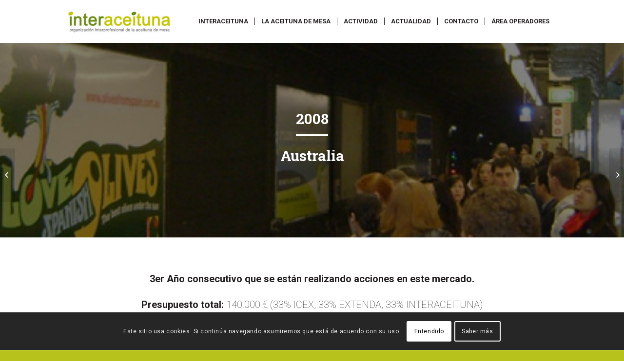

--- FILE ---
content_type: text/html; charset=UTF-8
request_url: https://interaceituna.com/promocion/australia-2008/
body_size: 13334
content:
<!DOCTYPE html>
<html lang="es" class="html_stretched responsive av-preloader-disabled av-default-lightbox  html_header_top html_logo_left html_main_nav_header html_menu_right html_slim html_header_sticky_disabled html_header_shrinking_disabled html_mobile_menu_tablet html_header_searchicon_disabled html_content_align_center html_header_unstick_top_disabled html_header_stretch_disabled html_av-submenu-hidden html_av-submenu-display-click html_av-overlay-full html_av-submenu-noclone html_entry_id_1138 av-no-preview html_text_menu_active ">
<head>
<meta charset="UTF-8" />


<!-- mobile setting -->
<meta name="viewport" content="width=device-width, initial-scale=1, maximum-scale=1">

<!-- Scripts/CSS and wp_head hook -->
<meta name='robots' content='index, follow, max-image-preview:large, max-snippet:-1, max-video-preview:-1' />
	<style>img:is([sizes="auto" i], [sizes^="auto," i]) { contain-intrinsic-size: 3000px 1500px }</style>
	
	<!-- This site is optimized with the Yoast SEO plugin v26.8 - https://yoast.com/product/yoast-seo-wordpress/ -->
	<title>Australia - Interaceituna</title>
	<link rel="canonical" href="https://interaceituna.com/promocion/australia-2008/" />
	<meta property="og:locale" content="es_ES" />
	<meta property="og:type" content="article" />
	<meta property="og:title" content="Australia - Interaceituna" />
	<meta property="og:url" content="https://interaceituna.com/promocion/australia-2008/" />
	<meta property="og:site_name" content="Interaceituna" />
	<meta property="article:modified_time" content="2020-07-06T12:31:06+00:00" />
	<meta name="twitter:card" content="summary_large_image" />
	<meta name="twitter:label1" content="Tiempo de lectura" />
	<meta name="twitter:data1" content="18 minutos" />
	<script type="application/ld+json" class="yoast-schema-graph">{"@context":"https://schema.org","@graph":[{"@type":"WebPage","@id":"https://interaceituna.com/promocion/australia-2008/","url":"https://interaceituna.com/promocion/australia-2008/","name":"Australia - Interaceituna","isPartOf":{"@id":"https://interaceituna.com/#website"},"datePublished":"2019-09-26T11:14:46+00:00","dateModified":"2020-07-06T12:31:06+00:00","breadcrumb":{"@id":"https://interaceituna.com/promocion/australia-2008/#breadcrumb"},"inLanguage":"es","potentialAction":[{"@type":"ReadAction","target":["https://interaceituna.com/promocion/australia-2008/"]}]},{"@type":"BreadcrumbList","@id":"https://interaceituna.com/promocion/australia-2008/#breadcrumb","itemListElement":[{"@type":"ListItem","position":1,"name":"Portada","item":"https://interaceituna.com/inicio/"},{"@type":"ListItem","position":2,"name":"Australia"}]},{"@type":"WebSite","@id":"https://interaceituna.com/#website","url":"https://interaceituna.com/","name":"Interaceituna","description":"-","potentialAction":[{"@type":"SearchAction","target":{"@type":"EntryPoint","urlTemplate":"https://interaceituna.com/?s={search_term_string}"},"query-input":{"@type":"PropertyValueSpecification","valueRequired":true,"valueName":"search_term_string"}}],"inLanguage":"es"}]}</script>
	<!-- / Yoast SEO plugin. -->


<link rel="alternate" type="application/rss+xml" title="Interaceituna &raquo; Feed" href="https://interaceituna.com/feed/" />
<link rel="alternate" type="application/rss+xml" title="Interaceituna &raquo; Feed de los comentarios" href="https://interaceituna.com/comments/feed/" />

<!-- google webfont font replacement -->

			<script type='text/javascript'>
			if(!document.cookie.match(/aviaPrivacyGoogleWebfontsDisabled/)){
				(function() {
					var f = document.createElement('link');
					
					f.type 	= 'text/css';
					f.rel 	= 'stylesheet';
					f.href 	= '//fonts.googleapis.com/css?family=Open+Sans:400,600%7CRoboto:100,400,700';
					f.id 	= 'avia-google-webfont';
					
					document.getElementsByTagName('head')[0].appendChild(f);
				})();
			}
			</script>
			<script type="text/javascript">
/* <![CDATA[ */
window._wpemojiSettings = {"baseUrl":"https:\/\/s.w.org\/images\/core\/emoji\/16.0.1\/72x72\/","ext":".png","svgUrl":"https:\/\/s.w.org\/images\/core\/emoji\/16.0.1\/svg\/","svgExt":".svg","source":{"concatemoji":"https:\/\/interaceituna.com\/wp-includes\/js\/wp-emoji-release.min.js?ver=6.8.3"}};
/*! This file is auto-generated */
!function(s,n){var o,i,e;function c(e){try{var t={supportTests:e,timestamp:(new Date).valueOf()};sessionStorage.setItem(o,JSON.stringify(t))}catch(e){}}function p(e,t,n){e.clearRect(0,0,e.canvas.width,e.canvas.height),e.fillText(t,0,0);var t=new Uint32Array(e.getImageData(0,0,e.canvas.width,e.canvas.height).data),a=(e.clearRect(0,0,e.canvas.width,e.canvas.height),e.fillText(n,0,0),new Uint32Array(e.getImageData(0,0,e.canvas.width,e.canvas.height).data));return t.every(function(e,t){return e===a[t]})}function u(e,t){e.clearRect(0,0,e.canvas.width,e.canvas.height),e.fillText(t,0,0);for(var n=e.getImageData(16,16,1,1),a=0;a<n.data.length;a++)if(0!==n.data[a])return!1;return!0}function f(e,t,n,a){switch(t){case"flag":return n(e,"\ud83c\udff3\ufe0f\u200d\u26a7\ufe0f","\ud83c\udff3\ufe0f\u200b\u26a7\ufe0f")?!1:!n(e,"\ud83c\udde8\ud83c\uddf6","\ud83c\udde8\u200b\ud83c\uddf6")&&!n(e,"\ud83c\udff4\udb40\udc67\udb40\udc62\udb40\udc65\udb40\udc6e\udb40\udc67\udb40\udc7f","\ud83c\udff4\u200b\udb40\udc67\u200b\udb40\udc62\u200b\udb40\udc65\u200b\udb40\udc6e\u200b\udb40\udc67\u200b\udb40\udc7f");case"emoji":return!a(e,"\ud83e\udedf")}return!1}function g(e,t,n,a){var r="undefined"!=typeof WorkerGlobalScope&&self instanceof WorkerGlobalScope?new OffscreenCanvas(300,150):s.createElement("canvas"),o=r.getContext("2d",{willReadFrequently:!0}),i=(o.textBaseline="top",o.font="600 32px Arial",{});return e.forEach(function(e){i[e]=t(o,e,n,a)}),i}function t(e){var t=s.createElement("script");t.src=e,t.defer=!0,s.head.appendChild(t)}"undefined"!=typeof Promise&&(o="wpEmojiSettingsSupports",i=["flag","emoji"],n.supports={everything:!0,everythingExceptFlag:!0},e=new Promise(function(e){s.addEventListener("DOMContentLoaded",e,{once:!0})}),new Promise(function(t){var n=function(){try{var e=JSON.parse(sessionStorage.getItem(o));if("object"==typeof e&&"number"==typeof e.timestamp&&(new Date).valueOf()<e.timestamp+604800&&"object"==typeof e.supportTests)return e.supportTests}catch(e){}return null}();if(!n){if("undefined"!=typeof Worker&&"undefined"!=typeof OffscreenCanvas&&"undefined"!=typeof URL&&URL.createObjectURL&&"undefined"!=typeof Blob)try{var e="postMessage("+g.toString()+"("+[JSON.stringify(i),f.toString(),p.toString(),u.toString()].join(",")+"));",a=new Blob([e],{type:"text/javascript"}),r=new Worker(URL.createObjectURL(a),{name:"wpTestEmojiSupports"});return void(r.onmessage=function(e){c(n=e.data),r.terminate(),t(n)})}catch(e){}c(n=g(i,f,p,u))}t(n)}).then(function(e){for(var t in e)n.supports[t]=e[t],n.supports.everything=n.supports.everything&&n.supports[t],"flag"!==t&&(n.supports.everythingExceptFlag=n.supports.everythingExceptFlag&&n.supports[t]);n.supports.everythingExceptFlag=n.supports.everythingExceptFlag&&!n.supports.flag,n.DOMReady=!1,n.readyCallback=function(){n.DOMReady=!0}}).then(function(){return e}).then(function(){var e;n.supports.everything||(n.readyCallback(),(e=n.source||{}).concatemoji?t(e.concatemoji):e.wpemoji&&e.twemoji&&(t(e.twemoji),t(e.wpemoji)))}))}((window,document),window._wpemojiSettings);
/* ]]> */
</script>
<link rel='stylesheet' id='avia-grid-css' href='https://interaceituna.com/wp-content/themes/enfold/css/grid.css?ver=4.5.7' type='text/css' media='all' />
<link rel='stylesheet' id='avia-base-css' href='https://interaceituna.com/wp-content/themes/enfold/css/base.css?ver=4.5.7' type='text/css' media='all' />
<link rel='stylesheet' id='avia-layout-css' href='https://interaceituna.com/wp-content/themes/enfold/css/layout.css?ver=4.5.7' type='text/css' media='all' />
<link rel='stylesheet' id='avia-module-audioplayer-css' href='https://interaceituna.com/wp-content/themes/enfold/config-templatebuilder/avia-shortcodes/audio-player/audio-player.css?ver=6.8.3' type='text/css' media='all' />
<link rel='stylesheet' id='avia-module-blog-css' href='https://interaceituna.com/wp-content/themes/enfold/config-templatebuilder/avia-shortcodes/blog/blog.css?ver=6.8.3' type='text/css' media='all' />
<link rel='stylesheet' id='avia-module-postslider-css' href='https://interaceituna.com/wp-content/themes/enfold/config-templatebuilder/avia-shortcodes/postslider/postslider.css?ver=6.8.3' type='text/css' media='all' />
<link rel='stylesheet' id='avia-module-button-css' href='https://interaceituna.com/wp-content/themes/enfold/config-templatebuilder/avia-shortcodes/buttons/buttons.css?ver=6.8.3' type='text/css' media='all' />
<link rel='stylesheet' id='avia-module-buttonrow-css' href='https://interaceituna.com/wp-content/themes/enfold/config-templatebuilder/avia-shortcodes/buttonrow/buttonrow.css?ver=6.8.3' type='text/css' media='all' />
<link rel='stylesheet' id='avia-module-button-fullwidth-css' href='https://interaceituna.com/wp-content/themes/enfold/config-templatebuilder/avia-shortcodes/buttons_fullwidth/buttons_fullwidth.css?ver=6.8.3' type='text/css' media='all' />
<link rel='stylesheet' id='avia-module-catalogue-css' href='https://interaceituna.com/wp-content/themes/enfold/config-templatebuilder/avia-shortcodes/catalogue/catalogue.css?ver=6.8.3' type='text/css' media='all' />
<link rel='stylesheet' id='avia-module-comments-css' href='https://interaceituna.com/wp-content/themes/enfold/config-templatebuilder/avia-shortcodes/comments/comments.css?ver=6.8.3' type='text/css' media='all' />
<link rel='stylesheet' id='avia-module-contact-css' href='https://interaceituna.com/wp-content/themes/enfold/config-templatebuilder/avia-shortcodes/contact/contact.css?ver=6.8.3' type='text/css' media='all' />
<link rel='stylesheet' id='avia-module-slideshow-css' href='https://interaceituna.com/wp-content/themes/enfold/config-templatebuilder/avia-shortcodes/slideshow/slideshow.css?ver=6.8.3' type='text/css' media='all' />
<link rel='stylesheet' id='avia-module-slideshow-contentpartner-css' href='https://interaceituna.com/wp-content/themes/enfold/config-templatebuilder/avia-shortcodes/contentslider/contentslider.css?ver=6.8.3' type='text/css' media='all' />
<link rel='stylesheet' id='avia-module-countdown-css' href='https://interaceituna.com/wp-content/themes/enfold/config-templatebuilder/avia-shortcodes/countdown/countdown.css?ver=6.8.3' type='text/css' media='all' />
<link rel='stylesheet' id='avia-module-gallery-css' href='https://interaceituna.com/wp-content/themes/enfold/config-templatebuilder/avia-shortcodes/gallery/gallery.css?ver=6.8.3' type='text/css' media='all' />
<link rel='stylesheet' id='avia-module-gallery-hor-css' href='https://interaceituna.com/wp-content/themes/enfold/config-templatebuilder/avia-shortcodes/gallery_horizontal/gallery_horizontal.css?ver=6.8.3' type='text/css' media='all' />
<link rel='stylesheet' id='avia-module-maps-css' href='https://interaceituna.com/wp-content/themes/enfold/config-templatebuilder/avia-shortcodes/google_maps/google_maps.css?ver=6.8.3' type='text/css' media='all' />
<link rel='stylesheet' id='avia-module-gridrow-css' href='https://interaceituna.com/wp-content/themes/enfold/config-templatebuilder/avia-shortcodes/grid_row/grid_row.css?ver=6.8.3' type='text/css' media='all' />
<link rel='stylesheet' id='avia-module-heading-css' href='https://interaceituna.com/wp-content/themes/enfold/config-templatebuilder/avia-shortcodes/heading/heading.css?ver=6.8.3' type='text/css' media='all' />
<link rel='stylesheet' id='avia-module-rotator-css' href='https://interaceituna.com/wp-content/themes/enfold/config-templatebuilder/avia-shortcodes/headline_rotator/headline_rotator.css?ver=6.8.3' type='text/css' media='all' />
<link rel='stylesheet' id='avia-module-hr-css' href='https://interaceituna.com/wp-content/themes/enfold/config-templatebuilder/avia-shortcodes/hr/hr.css?ver=6.8.3' type='text/css' media='all' />
<link rel='stylesheet' id='avia-module-icon-css' href='https://interaceituna.com/wp-content/themes/enfold/config-templatebuilder/avia-shortcodes/icon/icon.css?ver=6.8.3' type='text/css' media='all' />
<link rel='stylesheet' id='avia-module-iconbox-css' href='https://interaceituna.com/wp-content/themes/enfold/config-templatebuilder/avia-shortcodes/iconbox/iconbox.css?ver=6.8.3' type='text/css' media='all' />
<link rel='stylesheet' id='avia-module-icongrid-css' href='https://interaceituna.com/wp-content/themes/enfold/config-templatebuilder/avia-shortcodes/icongrid/icongrid.css?ver=6.8.3' type='text/css' media='all' />
<link rel='stylesheet' id='avia-module-iconlist-css' href='https://interaceituna.com/wp-content/themes/enfold/config-templatebuilder/avia-shortcodes/iconlist/iconlist.css?ver=6.8.3' type='text/css' media='all' />
<link rel='stylesheet' id='avia-module-image-css' href='https://interaceituna.com/wp-content/themes/enfold/config-templatebuilder/avia-shortcodes/image/image.css?ver=6.8.3' type='text/css' media='all' />
<link rel='stylesheet' id='avia-module-hotspot-css' href='https://interaceituna.com/wp-content/themes/enfold/config-templatebuilder/avia-shortcodes/image_hotspots/image_hotspots.css?ver=6.8.3' type='text/css' media='all' />
<link rel='stylesheet' id='avia-module-magazine-css' href='https://interaceituna.com/wp-content/themes/enfold/config-templatebuilder/avia-shortcodes/magazine/magazine.css?ver=6.8.3' type='text/css' media='all' />
<link rel='stylesheet' id='avia-module-masonry-css' href='https://interaceituna.com/wp-content/themes/enfold/config-templatebuilder/avia-shortcodes/masonry_entries/masonry_entries.css?ver=6.8.3' type='text/css' media='all' />
<link rel='stylesheet' id='avia-siteloader-css' href='https://interaceituna.com/wp-content/themes/enfold/css/avia-snippet-site-preloader.css?ver=6.8.3' type='text/css' media='all' />
<link rel='stylesheet' id='avia-module-menu-css' href='https://interaceituna.com/wp-content/themes/enfold/config-templatebuilder/avia-shortcodes/menu/menu.css?ver=6.8.3' type='text/css' media='all' />
<link rel='stylesheet' id='avia-modfule-notification-css' href='https://interaceituna.com/wp-content/themes/enfold/config-templatebuilder/avia-shortcodes/notification/notification.css?ver=6.8.3' type='text/css' media='all' />
<link rel='stylesheet' id='avia-module-numbers-css' href='https://interaceituna.com/wp-content/themes/enfold/config-templatebuilder/avia-shortcodes/numbers/numbers.css?ver=6.8.3' type='text/css' media='all' />
<link rel='stylesheet' id='avia-module-portfolio-css' href='https://interaceituna.com/wp-content/themes/enfold/config-templatebuilder/avia-shortcodes/portfolio/portfolio.css?ver=6.8.3' type='text/css' media='all' />
<link rel='stylesheet' id='avia-module-progress-bar-css' href='https://interaceituna.com/wp-content/themes/enfold/config-templatebuilder/avia-shortcodes/progressbar/progressbar.css?ver=6.8.3' type='text/css' media='all' />
<link rel='stylesheet' id='avia-module-promobox-css' href='https://interaceituna.com/wp-content/themes/enfold/config-templatebuilder/avia-shortcodes/promobox/promobox.css?ver=6.8.3' type='text/css' media='all' />
<link rel='stylesheet' id='avia-sc-search-css' href='https://interaceituna.com/wp-content/themes/enfold/config-templatebuilder/avia-shortcodes/search/search.css?ver=6.8.3' type='text/css' media='all' />
<link rel='stylesheet' id='avia-module-slideshow-accordion-css' href='https://interaceituna.com/wp-content/themes/enfold/config-templatebuilder/avia-shortcodes/slideshow_accordion/slideshow_accordion.css?ver=6.8.3' type='text/css' media='all' />
<link rel='stylesheet' id='avia-module-slideshow-feature-image-css' href='https://interaceituna.com/wp-content/themes/enfold/config-templatebuilder/avia-shortcodes/slideshow_feature_image/slideshow_feature_image.css?ver=6.8.3' type='text/css' media='all' />
<link rel='stylesheet' id='avia-module-slideshow-fullsize-css' href='https://interaceituna.com/wp-content/themes/enfold/config-templatebuilder/avia-shortcodes/slideshow_fullsize/slideshow_fullsize.css?ver=6.8.3' type='text/css' media='all' />
<link rel='stylesheet' id='avia-module-slideshow-fullscreen-css' href='https://interaceituna.com/wp-content/themes/enfold/config-templatebuilder/avia-shortcodes/slideshow_fullscreen/slideshow_fullscreen.css?ver=6.8.3' type='text/css' media='all' />
<link rel='stylesheet' id='avia-module-slideshow-ls-css' href='https://interaceituna.com/wp-content/themes/enfold/config-templatebuilder/avia-shortcodes/slideshow_layerslider/slideshow_layerslider.css?ver=6.8.3' type='text/css' media='all' />
<link rel='stylesheet' id='avia-module-social-css' href='https://interaceituna.com/wp-content/themes/enfold/config-templatebuilder/avia-shortcodes/social_share/social_share.css?ver=6.8.3' type='text/css' media='all' />
<link rel='stylesheet' id='avia-module-tabsection-css' href='https://interaceituna.com/wp-content/themes/enfold/config-templatebuilder/avia-shortcodes/tab_section/tab_section.css?ver=6.8.3' type='text/css' media='all' />
<link rel='stylesheet' id='avia-module-table-css' href='https://interaceituna.com/wp-content/themes/enfold/config-templatebuilder/avia-shortcodes/table/table.css?ver=6.8.3' type='text/css' media='all' />
<link rel='stylesheet' id='avia-module-tabs-css' href='https://interaceituna.com/wp-content/themes/enfold/config-templatebuilder/avia-shortcodes/tabs/tabs.css?ver=6.8.3' type='text/css' media='all' />
<link rel='stylesheet' id='avia-module-team-css' href='https://interaceituna.com/wp-content/themes/enfold/config-templatebuilder/avia-shortcodes/team/team.css?ver=6.8.3' type='text/css' media='all' />
<link rel='stylesheet' id='avia-module-testimonials-css' href='https://interaceituna.com/wp-content/themes/enfold/config-templatebuilder/avia-shortcodes/testimonials/testimonials.css?ver=6.8.3' type='text/css' media='all' />
<link rel='stylesheet' id='avia-module-timeline-css' href='https://interaceituna.com/wp-content/themes/enfold/config-templatebuilder/avia-shortcodes/timeline/timeline.css?ver=6.8.3' type='text/css' media='all' />
<link rel='stylesheet' id='avia-module-toggles-css' href='https://interaceituna.com/wp-content/themes/enfold/config-templatebuilder/avia-shortcodes/toggles/toggles.css?ver=6.8.3' type='text/css' media='all' />
<link rel='stylesheet' id='avia-module-video-css' href='https://interaceituna.com/wp-content/themes/enfold/config-templatebuilder/avia-shortcodes/video/video.css?ver=6.8.3' type='text/css' media='all' />
<style id='wp-emoji-styles-inline-css' type='text/css'>

	img.wp-smiley, img.emoji {
		display: inline !important;
		border: none !important;
		box-shadow: none !important;
		height: 1em !important;
		width: 1em !important;
		margin: 0 0.07em !important;
		vertical-align: -0.1em !important;
		background: none !important;
		padding: 0 !important;
	}
</style>
<link rel='stylesheet' id='avia-scs-css' href='https://interaceituna.com/wp-content/themes/enfold/css/shortcodes.css?ver=4.5.7' type='text/css' media='all' />
<link rel='stylesheet' id='avia-popup-css-css' href='https://interaceituna.com/wp-content/themes/enfold/js/aviapopup/magnific-popup.css?ver=4.5.7' type='text/css' media='screen' />
<link rel='stylesheet' id='avia-lightbox-css' href='https://interaceituna.com/wp-content/themes/enfold/css/avia-snippet-lightbox.css?ver=4.5.7' type='text/css' media='screen' />
<link rel='stylesheet' id='avia-cookie-css-css' href='https://interaceituna.com/wp-content/themes/enfold/css/avia-snippet-cookieconsent.css?ver=4.5.7' type='text/css' media='screen' />
<link rel='stylesheet' id='avia-widget-css-css' href='https://interaceituna.com/wp-content/themes/enfold/css/avia-snippet-widget.css?ver=4.5.7' type='text/css' media='screen' />
<link rel='stylesheet' id='mediaelement-css' href='https://interaceituna.com/wp-includes/js/mediaelement/mediaelementplayer-legacy.min.css?ver=4.2.17' type='text/css' media='all' />
<link rel='stylesheet' id='wp-mediaelement-css' href='https://interaceituna.com/wp-includes/js/mediaelement/wp-mediaelement.min.css?ver=6.8.3' type='text/css' media='all' />
<link rel='stylesheet' id='avia-dynamic-css' href='https://interaceituna.com/wp-content/uploads/dynamic_avia/enfold_child.css?ver=5f22fd1998822' type='text/css' media='all' />
<link rel='stylesheet' id='avia-custom-css' href='https://interaceituna.com/wp-content/themes/enfold/css/custom.css?ver=4.5.7' type='text/css' media='all' />
<link rel='stylesheet' id='avia-style-css' href='https://interaceituna.com/wp-content/themes/enfold-child/style.css?ver=4.5.7' type='text/css' media='all' />
<link rel='stylesheet' id='avia-gravity-css' href='https://interaceituna.com/wp-content/themes/enfold/config-gravityforms/gravity-mod.css?ver=4.5.7' type='text/css' media='screen' />
<script type="text/javascript" src="https://interaceituna.com/wp-includes/js/jquery/jquery.min.js?ver=3.7.1" id="jquery-core-js"></script>
<script type="text/javascript" src="https://interaceituna.com/wp-includes/js/jquery/jquery-migrate.min.js?ver=3.4.1" id="jquery-migrate-js"></script>
<script type="text/javascript" src="https://interaceituna.com/wp-content/themes/enfold/js/avia-compat.js?ver=4.5.7" id="avia-compat-js"></script>
<link rel="https://api.w.org/" href="https://interaceituna.com/wp-json/" /><link rel="alternate" title="JSON" type="application/json" href="https://interaceituna.com/wp-json/wp/v2/portfolio/1138" /><link rel="EditURI" type="application/rsd+xml" title="RSD" href="https://interaceituna.com/xmlrpc.php?rsd" />
<meta name="generator" content="WordPress 6.8.3" />
<link rel='shortlink' href='https://interaceituna.com/?p=1138' />
<link rel="alternate" title="oEmbed (JSON)" type="application/json+oembed" href="https://interaceituna.com/wp-json/oembed/1.0/embed?url=https%3A%2F%2Finteraceituna.com%2Fpromocion%2Faustralia-2008%2F" />
<link rel="alternate" title="oEmbed (XML)" type="text/xml+oembed" href="https://interaceituna.com/wp-json/oembed/1.0/embed?url=https%3A%2F%2Finteraceituna.com%2Fpromocion%2Faustralia-2008%2F&#038;format=xml" />
<link rel="profile" href="http://gmpg.org/xfn/11" />
<link rel="alternate" type="application/rss+xml" title="Interaceituna RSS2 Feed" href="https://interaceituna.com/feed/" />
<link rel="pingback" href="https://interaceituna.com/xmlrpc.php" />
<!--[if lt IE 9]><script src="https://interaceituna.com/wp-content/themes/enfold/js/html5shiv.js"></script><![endif]-->
<link rel="icon" href="https://interaceituna.com/wp-content/uploads/2019/10/iconfinder_olive_104330-300x300.png" type="image/png">
<style type='text/css'>
@font-face {font-family: 'entypo-fontello'; font-weight: normal; font-style: normal; font-display: auto;
src: url('https://interaceituna.com/wp-content/themes/enfold/config-templatebuilder/avia-template-builder/assets/fonts/entypo-fontello.eot');
src: url('https://interaceituna.com/wp-content/themes/enfold/config-templatebuilder/avia-template-builder/assets/fonts/entypo-fontello.eot?#iefix') format('embedded-opentype'), 
url('https://interaceituna.com/wp-content/themes/enfold/config-templatebuilder/avia-template-builder/assets/fonts/entypo-fontello.woff') format('woff'), 
url('https://interaceituna.com/wp-content/themes/enfold/config-templatebuilder/avia-template-builder/assets/fonts/entypo-fontello.ttf') format('truetype'), 
url('https://interaceituna.com/wp-content/themes/enfold/config-templatebuilder/avia-template-builder/assets/fonts/entypo-fontello.svg#entypo-fontello') format('svg');
} #top .avia-font-entypo-fontello, body .avia-font-entypo-fontello, html body [data-av_iconfont='entypo-fontello']:before{ font-family: 'entypo-fontello'; }
</style>

<!--
Debugging Info for Theme support: 

Theme: Enfold
Version: 4.5.7
Installed: enfold
AviaFramework Version: 5.0
AviaBuilder Version: 0.9.5
aviaElementManager Version: 1.0.1
- - - - - - - - - - -
ChildTheme: Enfold Child
ChildTheme Version: 1.0
ChildTheme Installed: enfold

ML:180-PU:15-PLA:13
WP:6.8.3
Compress: CSS:disabled - JS:disabled
Updates: disabled
PLAu:11
-->
</head>




<body id="top" class="wp-singular portfolio-template-default single single-portfolio postid-1138 wp-theme-enfold wp-child-theme-enfold-child  rtl_columns stretched open_sans roboto" itemscope="itemscope" itemtype="https://schema.org/WebPage" >

	
	<div id='wrap_all'>

	
<header id='header' class='all_colors header_color light_bg_color  av_header_top av_logo_left av_main_nav_header av_menu_right av_slim av_header_sticky_disabled av_header_shrinking_disabled av_header_stretch_disabled av_mobile_menu_tablet av_header_searchicon_disabled av_header_unstick_top_disabled av_seperator_small_border av_bottom_nav_disabled '  role="banner" itemscope="itemscope" itemtype="https://schema.org/WPHeader" >

		<div  id='header_main' class='container_wrap container_wrap_logo'>
	
        <div class='container av-logo-container'><div class='inner-container'><span class='logo'><a href='https://interaceituna.com/'><img height='100' width='300' src='https://interaceituna.com/wp-content/uploads/2019/08/logo.jpg' alt='Interaceituna' /></a></span><nav class='main_menu' data-selectname='Selecciona una página'  role="navigation" itemscope="itemscope" itemtype="https://schema.org/SiteNavigationElement" ><div class="avia-menu av-main-nav-wrap"><ul id="avia-menu" class="menu av-main-nav"><li id="menu-item-171" class="menu-item menu-item-type-post_type menu-item-object-page menu-item-top-level menu-item-top-level-1"><a href="https://interaceituna.com/interaceituna/" itemprop="url"><span class="avia-bullet"></span><span class="avia-menu-text">Interaceituna</span><span class="avia-menu-fx"><span class="avia-arrow-wrap"><span class="avia-arrow"></span></span></span></a></li>
<li id="menu-item-478" class="menu-item menu-item-type-post_type menu-item-object-page menu-item-top-level menu-item-top-level-2"><a href="https://interaceituna.com/la-aceituna-de-mesa/" itemprop="url"><span class="avia-bullet"></span><span class="avia-menu-text">La aceituna de mesa</span><span class="avia-menu-fx"><span class="avia-arrow-wrap"><span class="avia-arrow"></span></span></span></a></li>
<li id="menu-item-324" class="menu-item menu-item-type-custom menu-item-object-custom menu-item-has-children menu-item-top-level menu-item-top-level-3"><a href="#" itemprop="url"><span class="avia-bullet"></span><span class="avia-menu-text"><span>NUESTRA</span> ACTIVIDAD</span><span class="avia-menu-fx"><span class="avia-arrow-wrap"><span class="avia-arrow"></span></span></span></a>


<ul class="sub-menu">
	<li id="menu-item-168" class="menu-item menu-item-type-post_type menu-item-object-page"><a href="https://interaceituna.com/promociones/" itemprop="url"><span class="avia-bullet"></span><span class="avia-menu-text">Promociones</span></a></li>
	<li id="menu-item-169" class="menu-item menu-item-type-post_type menu-item-object-page"><a href="https://interaceituna.com/i-d-i/" itemprop="url"><span class="avia-bullet"></span><span class="avia-menu-text">I + D + I</span></a></li>
	<li id="menu-item-477" class="menu-item menu-item-type-post_type menu-item-object-page"><a href="https://interaceituna.com/convocatorias/" itemprop="url"><span class="avia-bullet"></span><span class="avia-menu-text">Convocatorias</span></a></li>
</ul>
</li>
<li id="menu-item-167" class="menu-item menu-item-type-post_type menu-item-object-page menu-item-top-level menu-item-top-level-4"><a href="https://interaceituna.com/actualidad/" itemprop="url"><span class="avia-bullet"></span><span class="avia-menu-text">Actualidad</span><span class="avia-menu-fx"><span class="avia-arrow-wrap"><span class="avia-arrow"></span></span></span></a></li>
<li id="menu-item-166" class="menu-item menu-item-type-post_type menu-item-object-page menu-item-top-level menu-item-top-level-5"><a href="https://interaceituna.com/contacto/" itemprop="url"><span class="avia-bullet"></span><span class="avia-menu-text">Contacto</span><span class="avia-menu-fx"><span class="avia-arrow-wrap"><span class="avia-arrow"></span></span></span></a></li>
<li id="menu-item-2478" class="zonaprivada menu-item menu-item-type-custom menu-item-object-custom av-menu-button av-menu-button-colored menu-item-top-level menu-item-top-level-6"><a href="#" itemprop="url"><span class="avia-bullet"></span><span class="avia-menu-text">Zona Privada</span><span class="avia-menu-fx"><span class="avia-arrow-wrap"><span class="avia-arrow"></span></span></span></a></li>
<li id="menu-item-3879" class="botonasociadosx menu-item menu-item-type-custom menu-item-object-custom menu-item-top-level menu-item-top-level-7"><a href="http://cuotas.interaceituna.com/" itemprop="url"><span class="avia-bullet"></span><span class="avia-menu-text">ÁREA OPERADORES</span><span class="avia-menu-fx"><span class="avia-arrow-wrap"><span class="avia-arrow"></span></span></span></a></li>
<li class="av-burger-menu-main menu-item-avia-special ">
	        			<a href="#">
							<span class="av-hamburger av-hamburger--spin av-js-hamburger">
					        <span class="av-hamburger-box">
						          <span class="av-hamburger-inner"></span>
						          <strong>Menú</strong>
					        </span>
							</span>
						</a>
	        		   </li></ul></div></nav></div> </div> 
		<!-- end container_wrap-->
		</div>
		<div class='header_bg'></div>

<!-- end header -->
</header>
		
	<div id='main' class='all_colors' data-scroll-offset='0'>

	<div id='av_section_1' class='avia-section main_color avia-section-default avia-no-border-styling avia-full-stretch av-parallax-section av-section-color-overlay-active avia-bg-style-parallax  avia-builder-el-0  el_before_av_section  avia-builder-el-first    av-minimum-height av-minimum-height-custom  container_wrap fullsize' style=' '  data-section-bg-repeat='stretch'><div class='av-parallax' data-avia-parallax-ratio='0.3' ><div class='av-parallax-inner main_color  avia-full-stretch' style = 'background-repeat: no-repeat; background-image: url(https://interaceituna.com/wp-content/uploads/2019/09/australia-2008-9.jpg);background-attachment: scroll; background-position: center center; ' ></div></div><div class='av-section-color-overlay-wrap'><div class='av-section-color-overlay' style='opacity: 0.5; background-color: #000000; '></div><div class='container' style='height:400px'><main  role="main" itemprop="mainContentOfPage"  class='template-page content  av-content-full alpha units'><div class='post-entry post-entry-type-page post-entry-1138'><div class='entry-content-wrapper clearfix'>
<div style='padding-bottom:10px; color:#ffffff;font-size:30px;' class='av-special-heading av-special-heading-h1 custom-color-heading blockquote modern-quote modern-centered  avia-builder-el-1  avia-builder-el-no-sibling  encabezadofecha franjablanca av-inherit-size '><h1 class='av-special-heading-tag '  itemprop="headline"  >2008</h1><div class ='av-subheading av-subheading_below av_custom_color ' style='font-size:30px;'><p>Australia</p>
</div><div class='special-heading-border'><div class='special-heading-inner-border' style='border-color:#ffffff'></div></div></div>

</div></div></main><!-- close content main element --></div></div></div><div id='av_section_2' class='avia-section main_color avia-section-default avia-no-border-styling avia-bg-style-scroll  avia-builder-el-2  el_after_av_section  el_before_av_layout_row  entradilla  container_wrap fullsize' style=' '  ><div class='container' ><div class='template-page content  av-content-full alpha units'><div class='post-entry post-entry-type-page post-entry-1138'><div class='entry-content-wrapper clearfix'>
<section class="av_textblock_section "  itemscope="itemscope" itemtype="https://schema.org/CreativeWork" ><div class='avia_textblock delgado av_inherit_color '  style='font-size:18px; color:#231f20; '  itemprop="text" ><p style="text-align: center;"><b><span lang="ES">3er Año consecutivo que se están realizando acciones en este mercado.</span></b></p>
<p style="text-align: center;"><span lang="ES"><b>Presupuesto total: </b>140.000 € (33% ICEX, 33% EXTENDA, 33% INTERACEITUNA)</span></p>
</div></section>

</div></div></div><!-- close content main div --></div></div><div id='av-layout-grid-1' class='av-layout-grid-container entry-content-wrapper main_color av-flex-cells     avia-builder-el-4  el_after_av_section  el_before_av_layout_row  submenu-not-first container_wrap fullsize' style=' '  >
<div class="flex_cell no_margin av_one_half  avia-builder-el-5  el_before_av_cell_one_half  avia-builder-el-first    av-zero-padding " style='background: #f2f3f4; vertical-align:bottom; padding:0px; background-color:#f2f3f4; '><div class='flex_cell_inner' >
<div style='height:20px' class='hr hr-invisible   avia-builder-el-6  el_before_av_slideshow  avia-builder-el-first  '><span class='hr-inner ' ><span class='hr-inner-style'></span></span></div>
<div  data-size='no scaling'  data-lightbox_size='large'  data-animation='fade'  data-conditional_play=''  data-ids='1139'  data-video_counter='0'  data-autoplay='true'  data-bg_slider='false'  data-slide_height=''  data-handle='av_slideshow'  data-interval='4'  data-class=' avia-builder-el-7  el_after_av_hr  el_before_av_hr  multiplicar '  data-css_id=''  data-scroll_down=''  data-control_layout='av-control-minimal'  data-custom_markup=''  data-perma_caption=''  data-autoplay_stopper=''  data-image_attachment=''  data-min_height='0px'  class='avia-slideshow avia-slideshow-1  av-control-minimal av-default-height-applied avia-slideshow-no scaling av_slideshow  avia-builder-el-7  el_after_av_hr  el_before_av_hr  multiplicar  avia-fade-slider '  itemprop="image" itemscope="itemscope" itemtype="https://schema.org/ImageObject" ><ul class='avia-slideshow-inner ' style='padding-bottom: 172.41379310345%;' ><li  class=' av-single-slide slide-1 ' ><div data-rel='slideshow-1' class='avia-slide-wrap '   ><img src='https://interaceituna.com/wp-content/uploads/2019/09/australia-2008-1.jpg' width='696' height='1200' title='australia-2008-1' alt=''  itemprop="thumbnailUrl"   /></div></li></ul></div>
<div style='height:20px' class='hr hr-invisible   avia-builder-el-8  el_after_av_slideshow  avia-builder-el-last  '><span class='hr-inner ' ><span class='hr-inner-style'></span></span></div>
</div></div><div class="flex_cell no_margin av_one_half  avia-builder-el-9  el_after_av_cell_one_half  avia-builder-el-last    " style='background: #f2f3f4; vertical-align:middle; padding:50px; background-color:#f2f3f4; '><div class='flex_cell_inner' >
<div style='padding-bottom:10px; color:#231f20;font-size:30px;' class='av-special-heading av-special-heading-h2 custom-color-heading blockquote modern-quote  avia-builder-el-10  el_before_av_textblock  avia-builder-el-first  encabezadoeventos av-inherit-size '><h2 class='av-special-heading-tag '  itemprop="headline"  >FERIAS Y FESTIVALES GASTRONÓMICOS:</h2><div class='special-heading-border'><div class='special-heading-inner-border' style='border-color:#231f20'></div></div></div>
<section class="av_textblock_section "  itemscope="itemscope" itemtype="https://schema.org/CreativeWork" ><div class='avia_textblock  av_inherit_color '  style='font-size:14px; color:#231f20; '  itemprop="text" ><p><strong>«Good food &#038; Wine Show» Melbourne y Sydney</strong></p>
<p>Participación con stand “Olives from Spain” en la ferias “Good Food &#038; Wine Show” de Melbourne (30 Mayo- 1 Junio) y Sydney (20-22 Junio), ofreciendo una degustación a los visitantes.</p>
<ul>
<li>El tipo de aceitunas degustado fue manzanilla sin hueso, manzanilla y gordal rellena de pimiento y manzanilla rellena de atún y anchoa.</li>
<li>En el stand se dió información diversa de las aceitunas de España. Durante estas ferias, se mencionó a España como país líder de producción mundial de aceitunas de calidad y se incitó al consumidor australiano a adquirir aceitunas de procedencia española.</li>
</ul>
<p><strong>Los datos más importantes de la última edición:</strong></p>
<ul>
<li>Melbourne: 26.548 asistentes frente a los 27.189 que acudieron en 2007.<br />
Sydney: 51.508 en 2008, a diferencia de los 26.540 de 2007.</li>
</ul>
<p><strong>Aceitunas consumidas:</strong></p>
<ul>
<li>Melbourne: 150 Kg. en 2008, frente a los 110 Kg. consumidos en 2007.</li>
<li>Sydney: 285 Kg. en 2008, a diferencia de los 130 Kg. de 2007.</li>
</ul>
<p>Representa una oportunidad excepcional para dirigirnos a un público objetivo de 150/200 personas por día compuesto por particulares con especial interés en temas de alimentación y a la vez por profesionales de la restauración y periodistas.</p>
</div></section>
</div></div>
</div>
<div id='av-layout-grid-2' class='av-layout-grid-container entry-content-wrapper main_color av-flex-cells     avia-builder-el-12  el_after_av_layout_row  el_before_av_layout_row  submenu-not-first container_wrap fullsize' style=' '  >
<div class="flex_cell no_margin av_one_half  avia-builder-el-13  el_before_av_cell_one_half  avia-builder-el-first    " style='background: #f2f3f4; vertical-align:middle; padding:50px; background-color:#f2f3f4; '><div class='flex_cell_inner' >
<div style='padding-bottom:10px; color:#231f20;font-size:30px;' class='av-special-heading av-special-heading-h2 custom-color-heading blockquote modern-quote  avia-builder-el-14  el_before_av_textblock  avia-builder-el-first  encabezadoeventos av-inherit-size '><h2 class='av-special-heading-tag '  itemprop="headline"  >PUBLICIDAD</h2><div class='special-heading-border'><div class='special-heading-inner-border' style='border-color:#231f20'></div></div></div>
<section class="av_textblock_section "  itemscope="itemscope" itemtype="https://schema.org/CreativeWork" ><div class='avia_textblock  av_inherit_color '  style='font-size:14px; color:#231f20; '  itemprop="text" ><p>La publicidad se centrará en la publicación de anuncios en las más importantes e influyentes revistas agroalimentarias, <em>“Gourmet Traveller”</em> en el caso de Australia y <em>“Dish”</em> para Nueva Zelanda.</p>
<p>DISH</p>
<p>Actualmente Dish es considerada como una de las revistas más influyentes y de mayor tirada en Nueva Zelanda sobre productos agroalimentarios. Se edita cada dos meses con una tirada de 44.400 ejemplares, de los cuales 7.000 salen en Australia y 5.000 en el resto del mundo para aquellos con especial gusto en la gastronomía.</p>
<p>Las inserciones de Dish se harán en los siguientes números:</p>
<ul>
<li>Agosto- Septiembre</li>
<li>Octubre-Noviembre</li>
<li>Diciembre-Enero</li>
<li>En la portada de «GOURMET TRAVELLER» de octubre (especial España).</li>
</ul>
</div></section>
<div style='padding-bottom:10px; color:#231f20;font-size:30px;' class='av-special-heading av-special-heading-h2 custom-color-heading blockquote modern-quote  avia-builder-el-16  el_after_av_textblock  el_before_av_textblock  encabezadoeventos av-inherit-size '><h2 class='av-special-heading-tag '  itemprop="headline"  >Sean’s Kitchen </h2><div class='special-heading-border'><div class='special-heading-inner-border' style='border-color:#231f20'></div></div></div>
<section class="av_textblock_section "  itemscope="itemscope" itemtype="https://schema.org/CreativeWork" ><div class='avia_textblock  av_inherit_color '  style='font-size:14px; color:#231f20; '  itemprop="text" ><p>Además, dicha publicación estuvo arropada por un evento de presentación de la edición especial dedicada a España, que tuvo lugar el 13 de octubre en Sidney, a la cual asistieron alrededor de 300 invitados fundamentalmente de la prensa especializada y del sector. La fiesta tuvo lugar en el restaurante Sean&#8217;s Kitchen www.seanskitchen.com.au donde además de degustar aceitunas y otros productos españoles, fue muy visible la participación de las aceitunas españolas en artículos incluidos en la revista. Para ello, se seleccionaron las páginas con fotografías de aceitunas más relevantes y se ampliaron creando grandes posters que decoraron el restaurante.</p>
<p>En dicha presentación se permitió la exposición de los distintos productos españoles que se habían publicitado en el número especial de Gourmet Traveller, así como la entrega de una bolsa regalo a los asistentes con productos relacionados con la aceituna y productos donados por los importadores que publicaron en dicho número especial.</p>
<p>En estas bolsas se incluyeron:</p>
<ul>
<li>300 recetarios de aceitunas («Recipes with Spanish Olives»). Recetario de INTERACEITUNA</li>
<li>Tenedores de madera que promocionan la web australiana de Olives from Spain www.olivesfromspain.com.au</li>
</ul>
<p>Las 5 inserciones de Gourmet Traveller se repartirán de la siguiente manera:</p>
<ul>
<li>Septiembre</li>
<li>Octubre (doble página)</li>
<li>Noviembre</li>
<li>Diciembre</li>
</ul>
</div></section>
<div style='padding-bottom:10px; color:#231f20;font-size:30px;' class='av-special-heading av-special-heading-h2 custom-color-heading blockquote modern-quote  avia-builder-el-18  el_after_av_textblock  el_before_av_textblock  encabezadoeventos av-inherit-size '><h2 class='av-special-heading-tag '  itemprop="headline"  >ACCIONES DE OPORTUNIDAD</h2><div class='special-heading-border'><div class='special-heading-inner-border' style='border-color:#231f20'></div></div></div>
<section class="av_textblock_section "  itemscope="itemscope" itemtype="https://schema.org/CreativeWork" ><div class='avia_textblock  av_inherit_color '  style='font-size:14px; color:#231f20; '  itemprop="text" ><p>Patrocinio del festival de Cine Español que se celebra simultáneamente en 5 ciudades del país y que servirá para acercarnos a un público australiano con poder adquisitivo e intereses culturales en España.</p>
</div></section>
</div></div><div class="flex_cell no_margin av_one_half  avia-builder-el-20  el_after_av_cell_one_half  avia-builder-el-last    av-zero-padding " style='background: #f2f3f4; vertical-align:bottom; padding:0px; background-color:#f2f3f4; '><div class='flex_cell_inner' >
<div  data-size='no scaling'  data-lightbox_size='large'  data-animation='fade'  data-conditional_play=''  data-ids='1141'  data-video_counter='0'  data-autoplay='true'  data-bg_slider='false'  data-slide_height=''  data-handle='av_slideshow'  data-interval='4'  data-class=' avia-builder-el-21  el_before_av_slideshow  avia-builder-el-first  multiplicar '  data-css_id=''  data-scroll_down=''  data-control_layout='av-control-minimal'  data-custom_markup=''  data-perma_caption=''  data-autoplay_stopper=''  data-image_attachment=''  data-min_height='0px'  class='avia-slideshow avia-slideshow-2  av-control-minimal av-default-height-applied avia-slideshow-no scaling av_slideshow  avia-builder-el-21  el_before_av_slideshow  avia-builder-el-first  multiplicar  avia-fade-slider '  itemprop="image" itemscope="itemscope" itemtype="https://schema.org/ImageObject" ><ul class='avia-slideshow-inner ' style='padding-bottom: 97.792869269949%;' ><li  class=' av-single-slide slide-1 ' ><div data-rel='slideshow-2' class='avia-slide-wrap '   ><img src='https://interaceituna.com/wp-content/uploads/2019/09/australia-2008-3.png' width='589' height='576' title='australia-2008-3' alt=''  itemprop="thumbnailUrl"   /></div></li></ul></div>
<div  data-size='no scaling'  data-lightbox_size='large'  data-animation='fade'  data-conditional_play=''  data-ids='1145'  data-video_counter='0'  data-autoplay='true'  data-bg_slider='false'  data-slide_height=''  data-handle='av_slideshow'  data-interval='4'  data-class=' avia-builder-el-22  el_after_av_slideshow  el_before_av_slideshow  multiplicar '  data-css_id=''  data-scroll_down=''  data-control_layout='av-control-minimal'  data-custom_markup=''  data-perma_caption=''  data-autoplay_stopper=''  data-image_attachment=''  data-min_height='0px'  class='avia-slideshow avia-slideshow-3  av-control-minimal av-default-height-applied avia-slideshow-no scaling av_slideshow  avia-builder-el-22  el_after_av_slideshow  el_before_av_slideshow  multiplicar  avia-fade-slider '  itemprop="image" itemscope="itemscope" itemtype="https://schema.org/ImageObject" ><ul class='avia-slideshow-inner ' style='padding-bottom: 76.964047936085%;' ><li  class=' av-single-slide slide-1 ' ><div data-rel='slideshow-3' class='avia-slide-wrap '   ><img src='https://interaceituna.com/wp-content/uploads/2019/09/australia-2008-7.png' width='751' height='578' title='australia-2008-7' alt=''  itemprop="thumbnailUrl"   /></div></li></ul></div>
<div  data-size='no scaling'  data-lightbox_size='large'  data-animation='fade'  data-conditional_play=''  data-ids='1144,1143'  data-video_counter='0'  data-autoplay='true'  data-bg_slider='false'  data-slide_height=''  data-handle='av_slideshow'  data-interval='4'  data-class=' avia-builder-el-23  el_after_av_slideshow  avia-builder-el-last  multiplicar '  data-css_id=''  data-scroll_down=''  data-control_layout='av-control-minimal'  data-custom_markup=''  data-perma_caption=''  data-autoplay_stopper=''  data-image_attachment=''  data-min_height='0px'  class='avia-slideshow avia-slideshow-4  av-control-minimal av-default-height-applied avia-slideshow-no scaling av_slideshow  avia-builder-el-23  el_after_av_slideshow  avia-builder-el-last  multiplicar  avia-fade-slider '  itemprop="image" itemscope="itemscope" itemtype="https://schema.org/ImageObject" ><ul class='avia-slideshow-inner ' style='padding-bottom: 60.676532769556%;' ><li  class=' slide-1 ' ><div data-rel='slideshow-4' class='avia-slide-wrap '   ><img src='https://interaceituna.com/wp-content/uploads/2019/09/australia-2008-6.jpg' width='473' height='287' title='australia-2008-6' alt=''  itemprop="thumbnailUrl"   /></div></li><li  class=' slide-2 ' ><div data-rel='slideshow-4' class='avia-slide-wrap '   ><img src='https://interaceituna.com/wp-content/uploads/2019/09/australia-2008-5.jpg' width='473' height='287' title='australia-2008-5' alt=''  itemprop="thumbnailUrl"   /></div></li></ul><div class='avia-slideshow-arrows avia-slideshow-controls'><a href='#prev' class='prev-slide' aria-hidden='true' data-av_icon='' data-av_iconfont='entypo-fontello'>Anterior</a><a href='#next' class='next-slide' aria-hidden='true' data-av_icon='' data-av_iconfont='entypo-fontello'>Posterior</a></div><div class='avia-slideshow-dots avia-slideshow-controls'><a href='#1' class='goto-slide active' >1</a><a href='#2' class='goto-slide ' >2</a></div></div>
</div></div>
</div>
<div id='av-layout-grid-3' class='av-layout-grid-container entry-content-wrapper main_color av-flex-cells     avia-builder-el-24  el_after_av_layout_row  el_before_av_layout_row  submenu-not-first container_wrap fullsize' style=' '  >
<div class="flex_cell no_margin av_one_half  avia-builder-el-25  el_before_av_cell_one_half  avia-builder-el-first    av-zero-padding " style='background: #f2f3f4; vertical-align:bottom; padding:0px; background-color:#f2f3f4; '><div class='flex_cell_inner' >
<div  data-size='magazine'  data-lightbox_size='large'  data-animation='fade'  data-conditional_play=''  data-ids='1147,1168'  data-video_counter='0'  data-autoplay='true'  data-bg_slider='false'  data-slide_height=''  data-handle='av_slideshow'  data-interval='4'  data-class=' avia-builder-el-26  el_before_av_slideshow  avia-builder-el-first   '  data-css_id=''  data-scroll_down=''  data-control_layout='av-control-minimal'  data-custom_markup=''  data-perma_caption=''  data-autoplay_stopper=''  data-image_attachment=''  data-min_height='0px'  data-default-height='52.816901408451'  class='avia-slideshow avia-slideshow-5  av-control-minimal av-default-height-applied avia-slideshow-magazine av_slideshow  avia-builder-el-26  el_before_av_slideshow  avia-builder-el-first    avia-fade-slider '  itemprop="image" itemscope="itemscope" itemtype="https://schema.org/ImageObject" ><ul class='avia-slideshow-inner ' style='padding-bottom: 52.816901408451%;' ><li  class=' slide-1 ' ><div data-rel='slideshow-5' class='avia-slide-wrap '   ><img src='https://interaceituna.com/wp-content/uploads/2019/09/australia-2008-9-710x375.jpg' width='710' height='375' title='australia-2008-9' alt=''  itemprop="thumbnailUrl"   /></div></li><li  class=' slide-2 ' ><div data-rel='slideshow-5' class='avia-slide-wrap '   ><img src='https://interaceituna.com/wp-content/uploads/2019/09/australia-2008-10-710x375.jpg' width='710' height='375' title='australia-2008-10' alt=''  itemprop="thumbnailUrl"   /></div></li></ul><div class='avia-slideshow-arrows avia-slideshow-controls'><a href='#prev' class='prev-slide' aria-hidden='true' data-av_icon='' data-av_iconfont='entypo-fontello'>Anterior</a><a href='#next' class='next-slide' aria-hidden='true' data-av_icon='' data-av_iconfont='entypo-fontello'>Posterior</a></div><div class='avia-slideshow-dots avia-slideshow-controls'><a href='#1' class='goto-slide active' >1</a><a href='#2' class='goto-slide ' >2</a></div></div>
<div  data-size='no scaling'  data-lightbox_size='large'  data-animation='fade'  data-conditional_play=''  data-ids='1146'  data-video_counter='0'  data-autoplay='true'  data-bg_slider='false'  data-slide_height=''  data-handle='av_slideshow'  data-interval='4'  data-class=' avia-builder-el-27  el_after_av_slideshow  avia-builder-el-last  multiplicar '  data-css_id=''  data-scroll_down=''  data-control_layout='av-control-minimal'  data-custom_markup=''  data-perma_caption=''  data-autoplay_stopper=''  data-image_attachment=''  data-min_height='0px'  class='avia-slideshow avia-slideshow-6  av-control-minimal av-default-height-applied avia-slideshow-no scaling av_slideshow  avia-builder-el-27  el_after_av_slideshow  avia-builder-el-last  multiplicar  avia-fade-slider '  itemprop="image" itemscope="itemscope" itemtype="https://schema.org/ImageObject" ><ul class='avia-slideshow-inner ' style='padding-bottom: 55.917159763314%;' ><li  class=' av-single-slide slide-1 ' ><div data-rel='slideshow-6' class='avia-slide-wrap '   ><img src='https://interaceituna.com/wp-content/uploads/2019/09/australia-2008-8.png' width='338' height='189' title='australia-2008-8' alt=''  itemprop="thumbnailUrl"   /></div></li></ul></div>
</div></div><div class="flex_cell no_margin av_one_half  avia-builder-el-28  el_after_av_cell_one_half  avia-builder-el-last    " style='background: #f2f3f4; vertical-align:middle; padding:50px; background-color:#f2f3f4; '><div class='flex_cell_inner' >
<div style='padding-bottom:10px; color:#231f20;font-size:30px;' class='av-special-heading av-special-heading-h2 custom-color-heading blockquote modern-quote  avia-builder-el-29  el_before_av_textblock  avia-builder-el-first  encabezadoeventos av-inherit-size '><h2 class='av-special-heading-tag '  itemprop="headline"  >BILLBOARDS EN LAS ESTACIONES DE METRO (13 OCTUBRE- 13 NOVIEMBRE)</h2><div class='special-heading-border'><div class='special-heading-inner-border' style='border-color:#231f20'></div></div></div>
<section class="av_textblock_section "  itemscope="itemscope" itemtype="https://schema.org/CreativeWork" ><div class='avia_textblock  av_inherit_color '  style='font-size:14px; color:#231f20; '  itemprop="text" ><p>En Sydney, este medio de transporte es utilizado por miles de personas para sus desplazamientos cotidianos. Concretamente se calcula que durante un día laboral cualquiera, alrededor de un millón de personas se mueven por este medio.</p>
<p>La mayoría pasan una media de entre 3 y 10 minutos esperando el tren, y consecuentemente mirando los anuncios que tienen en frente. Estos anuncios, estarían vigentes del 13 de octubre al 13 de noviembre, fechas que coinciden con la primavera australiana y la incipiente llegada del verano el 1 de diciembre. Durante el verano, es la época en la que el consumidor australiano consume más aceitunas de mesa.</p>
<p><strong>Paradas de metro</strong> con los billboards de Aceitunas de España:</p>
<ul>
<li>Bondi Junction Station (corazón)</li>
<li>Central Station (árbol y corazón)</li>
<li>Town Hall (árbol y corazón)</li>
<li>Martin Place (corazón)</li>
<li>Wynyard Station (árbol y corazón)</li>
<li>North Sydney Station (árbol)</li>
<li>Chastwood Station (árbol)</li>
</ul>
</div></section>
</div></div>
</div>
<div id='av-layout-grid-4' class='av-layout-grid-container entry-content-wrapper main_color av-flex-cells     avia-builder-el-31  el_after_av_layout_row  el_before_av_section  submenu-not-first container_wrap fullsize' style=' '  >
<div class="flex_cell no_margin av_one_half  avia-builder-el-32  el_before_av_cell_one_half  avia-builder-el-first    " style='background: #f2f3f4; vertical-align:middle; padding:50px; background-color:#f2f3f4; '><div class='flex_cell_inner' >
<div style='padding-bottom:10px; color:#231f20;font-size:30px;' class='av-special-heading av-special-heading-h2 custom-color-heading blockquote modern-quote  avia-builder-el-33  el_before_av_textblock  avia-builder-el-first  encabezadoeventos av-inherit-size '><h2 class='av-special-heading-tag '  itemprop="headline"  >REPERCUSIÓN MEDIÁTICA</h2><div class='special-heading-border'><div class='special-heading-inner-border' style='border-color:#231f20'></div></div></div>
<section class="av_textblock_section "  itemscope="itemscope" itemtype="https://schema.org/CreativeWork" ><div class='avia_textblock  av_inherit_color '  style='font-size:14px; color:#231f20; '  itemprop="text" ><p>Tras el viaje que se realizó a destino, con el estudio y la observación “in situ” se promovió y difundió el trabajo de la INTERPROFESIONAL a los diferentes medios.</p>
<ul>
<li><strong>Nota de Prensa Original</strong></li>
<li><span lang="ES"><b>Publicaciones</b></span></li>
<li><strong>Entrevista en Radio</strong></li>
</ul>
</div></section>
</div></div><div class="flex_cell no_margin av_one_half  avia-builder-el-35  el_after_av_cell_one_half  avia-builder-el-last    av-zero-padding " style='background: #f2f3f4; vertical-align:middle; padding:0px; background-color:#f2f3f4; '><div class='flex_cell_inner' >
<div  data-size='magazine'  data-lightbox_size='large'  data-animation='fade'  data-conditional_play=''  data-ids='3802,3803'  data-video_counter='0'  data-autoplay='true'  data-bg_slider='false'  data-slide_height=''  data-handle='av_slideshow'  data-interval='4'  data-class=' avia-builder-el-36  avia-builder-el-no-sibling   '  data-css_id=''  data-scroll_down=''  data-control_layout='av-control-minimal'  data-custom_markup=''  data-perma_caption=''  data-autoplay_stopper=''  data-image_attachment=''  data-min_height='0px'  data-default-height='52.816901408451'  class='avia-slideshow avia-slideshow-7  av-control-minimal av-default-height-applied avia-slideshow-magazine av_slideshow  avia-builder-el-36  avia-builder-el-no-sibling    avia-fade-slider '  itemprop="image" itemscope="itemscope" itemtype="https://schema.org/ImageObject" ><ul class='avia-slideshow-inner ' style='padding-bottom: 52.816901408451%;' ><li  class=' slide-1 ' ><div data-rel='slideshow-7' class='avia-slide-wrap '   ><img src='https://interaceituna.com/wp-content/uploads/2019/09/2008-australia_slider-03_01.jpg' width='710' height='375' title='2008-australia_slider-03_01' alt=''  itemprop="thumbnailUrl"   /></div></li><li  class=' slide-2 ' ><div data-rel='slideshow-7' class='avia-slide-wrap '   ><img src='https://interaceituna.com/wp-content/uploads/2019/09/2008-australia_slider-03_02.jpg' width='710' height='375' title='2008-australia_slider-03_02' alt=''  itemprop="thumbnailUrl"   /></div></li></ul><div class='avia-slideshow-arrows avia-slideshow-controls'><a href='#prev' class='prev-slide' aria-hidden='true' data-av_icon='' data-av_iconfont='entypo-fontello'>Anterior</a><a href='#next' class='next-slide' aria-hidden='true' data-av_icon='' data-av_iconfont='entypo-fontello'>Posterior</a></div><div class='avia-slideshow-dots avia-slideshow-controls'><a href='#1' class='goto-slide active' >1</a><a href='#2' class='goto-slide ' >2</a></div></div>
</div></div></div><div id='av_section_3' class='avia-section main_color avia-section-default avia-no-border-styling avia-bg-style-scroll  avia-builder-el-37  el_after_av_layout_row  avia-builder-el-last   container_wrap fullsize' style=' '  ><div class='container' ><div class='template-page content  av-content-full alpha units'><div class='post-entry post-entry-type-page post-entry-1138'><div class='entry-content-wrapper clearfix'>
<div style='padding-bottom:10px; color:#231f20;font-size:30px;' class='av-special-heading av-special-heading-h2 custom-color-heading blockquote modern-quote  avia-builder-el-38  el_before_av_textblock  avia-builder-el-first  encabezadoeventos av-inherit-size '><h2 class='av-special-heading-tag '  itemprop="headline"  >Acciones Online</h2><div class='special-heading-border'><div class='special-heading-inner-border' style='border-color:#231f20'></div></div></div>
<section class="av_textblock_section "  itemscope="itemscope" itemtype="https://schema.org/CreativeWork" ><div class='avia_textblock  av_inherit_color '  style='font-size:14px; color:#231f20; '  itemprop="text" ><p><strong>WEB SOBRE ACEITUNAS ESPAÑOLAS:</strong></p>
<ul>
<li>Mantenimiento, actualización y e-mail alerts de www.olivesfromspain.com.au enfocada a informar y despertar el interés de consumidores e importadores sobre todo lo relacionado con las aceitunas españolas.</li>
<li>e-mail alerts hasta finales de este año</li>
</ul>
</div></section>
<div style='height:35px' class='hr hr-invisible   avia-builder-el-40  el_after_av_textblock  avia-builder-el-last  '><span class='hr-inner ' ><span class='hr-inner-style'></span></span></div>
</p>
</div></div></div><!-- close content main div --> <!-- section close by builder template -->		</div><!--end builder template--></div><!-- close default .container_wrap element -->						<div class='container_wrap footer_color' id='footer'>

					<div class='container'>

						<div class='flex_column av_one_fourth  first el_before_av_one_fourth'><section id="media_image-2" class="widget clearfix widget_media_image"><img width="270" height="54" src="https://interaceituna.com/wp-content/uploads/2019/10/logo-interaceitunas-pie.png" class="image wp-image-2496  attachment-full size-full" alt="" style="max-width: 100%; height: auto;" decoding="async" loading="lazy" /><span class="seperator extralight-border"></span></section></div><div class='flex_column av_one_fourth  el_after_av_one_fourth  el_before_av_one_fourth '><section id="media_image-3" class="widget clearfix widget_media_image"><img width="111" height="115" src="https://interaceituna.com/wp-content/uploads/2019/08/logo_aceituna_espana.jpg" class="image wp-image-72  attachment-full size-full" alt="" style="max-width: 100%; height: auto;" decoding="async" loading="lazy" srcset="https://interaceituna.com/wp-content/uploads/2019/08/logo_aceituna_espana.jpg 111w, https://interaceituna.com/wp-content/uploads/2019/08/logo_aceituna_espana-36x36.jpg 36w" sizes="auto, (max-width: 111px) 100vw, 111px" /><span class="seperator extralight-border"></span></section></div><div class='flex_column av_one_fourth  el_after_av_one_fourth  el_before_av_one_fourth '><section id="text-2" class="widget clearfix widget_text">			<div class="textwidget"><p><span class="telefono">+34 902 11 29 05</span></p>
<p><span class="correo">info@interaceituna.es</span></p>
<p><span class="direccion">C/ Caños de Carmona 9, Planta 4, Módulo A,  41003Sevilla</span></p>
</div>
		<span class="seperator extralight-border"></span></section></div><div class='flex_column av_one_fourth  el_after_av_one_fourth  el_before_av_one_fourth '><section id="nav_menu-2" class="widget clearfix widget_nav_menu"><div class="menu-widget-pie-container"><ul id="menu-widget-pie" class="menu"><li id="menu-item-265" class="menu-item menu-item-type-post_type menu-item-object-page menu-item-home menu-item-265"><a href="https://interaceituna.com/">Inicio</a></li>
<li id="menu-item-264" class="menu-item menu-item-type-post_type menu-item-object-page menu-item-264"><a href="https://interaceituna.com/interaceituna/">Interaceituna</a></li>
<li id="menu-item-2507" class="menu-item menu-item-type-post_type menu-item-object-page menu-item-2507"><a href="https://interaceituna.com/la-aceituna-de-mesa/">La aceituna de mesa</a></li>
<li id="menu-item-2508" class="menu-item menu-item-type-post_type menu-item-object-page menu-item-2508"><a href="https://interaceituna.com/promociones/">Nuestra Actividad</a></li>
<li id="menu-item-262" class="menu-item menu-item-type-post_type menu-item-object-page menu-item-262"><a href="https://interaceituna.com/actualidad/">Actualidad</a></li>
<li id="menu-item-261" class="menu-item menu-item-type-post_type menu-item-object-page menu-item-261"><a href="https://interaceituna.com/contacto/">Contacto</a></li>
</ul></div><span class="seperator extralight-border"></span></section></div>

					</div>


				<!-- ####### END FOOTER CONTAINER ####### -->
				</div>

	


			

			
				<footer class='container_wrap socket_color' id='socket'  role="contentinfo" itemscope="itemscope" itemtype="https://schema.org/WPFooter" >
                    <div class='container'>

                        <span class='copyright'>Interaceituna © - Diseñado por <a target="_blank" href="https://gourmedia.es/">Gourmedia</a> </span>

                        <nav class='sub_menu_socket'  role="navigation" itemscope="itemscope" itemtype="https://schema.org/SiteNavigationElement" ><div class="avia3-menu"><ul id="avia3-menu" class="menu"><li id="menu-item-259" class="menu-item menu-item-type-post_type menu-item-object-page menu-item-top-level menu-item-top-level-1"><a href="https://interaceituna.com/aviso-legal/" itemprop="url"><span class="avia-bullet"></span><span class="avia-menu-text">Aviso legal</span><span class="avia-menu-fx"><span class="avia-arrow-wrap"><span class="avia-arrow"></span></span></span></a></li>
<li id="menu-item-260" class="menu-item menu-item-type-post_type menu-item-object-page menu-item-top-level menu-item-top-level-2"><a href="https://interaceituna.com/politica-de-cookies/" itemprop="url"><span class="avia-bullet"></span><span class="avia-menu-text">Política de cookies</span><span class="avia-menu-fx"><span class="avia-arrow-wrap"><span class="avia-arrow"></span></span></span></a></li>
</ul></div></nav>
                    </div>

	            <!-- ####### END SOCKET CONTAINER ####### -->
				</footer>


					<!-- end main -->
		</div>
		
		<a class='avia-post-nav avia-post-prev without-image' href='https://interaceituna.com/promocion/espana-2007/' >    <span class='label iconfont' aria-hidden='true' data-av_icon='' data-av_iconfont='entypo-fontello'></span>    <span class='entry-info-wrap'>        <span class='entry-info'>            <span class='entry-title'>España</span>        </span>    </span></a><a class='avia-post-nav avia-post-next without-image' href='https://interaceituna.com/promocion/mexico-2008/' >    <span class='label iconfont' aria-hidden='true' data-av_icon='' data-av_iconfont='entypo-fontello'></span>    <span class='entry-info-wrap'>        <span class='entry-info'>            <span class='entry-title'>México</span>        </span>    </span></a><!-- end wrap_all --></div>

<a href='#top' title='Desplazarse hacia arriba' id='scroll-top-link' aria-hidden='true' data-av_icon='' data-av_iconfont='entypo-fontello'><span class="avia_hidden_link_text">Desplazarse hacia arriba</span></a>

<div id="fb-root"></div>


        <div class='avia-cookie-consent cookiebar-hidden avia-cookiemessage-bottom'>
        <div class='container'>
        <p class="avia_cookie_text">Este sitio usa cookies. Si continúa navegando asumiremos que está de acuerdo con su uso</p>

        <a href='#' class='avia-button avia-cookie-consent-button avia-cookie-consent-button-1  avia-cookie-close-bar ' data-contents='41042084ea454c48050138af8e048d08'>Entendido</a><a href='https://interaceituna.com/politica-de-cookies/' class='avia-button avia-cookie-consent-button avia-cookie-consent-button-2 av-extra-cookie-btn' >Saber más</a>        
        
        

        </div>
        </div>
        
        <script type="speculationrules">
{"prefetch":[{"source":"document","where":{"and":[{"href_matches":"\/*"},{"not":{"href_matches":["\/wp-*.php","\/wp-admin\/*","\/wp-content\/uploads\/*","\/wp-content\/*","\/wp-content\/plugins\/*","\/wp-content\/themes\/enfold-child\/*","\/wp-content\/themes\/enfold\/*","\/*\\?(.+)"]}},{"not":{"selector_matches":"a[rel~=\"nofollow\"]"}},{"not":{"selector_matches":".no-prefetch, .no-prefetch a"}}]},"eagerness":"conservative"}]}
</script>

 <script type='text/javascript'>
 /* <![CDATA[ */  
var avia_framework_globals = avia_framework_globals || {};
    avia_framework_globals.frameworkUrl = 'https://interaceituna.com/wp-content/themes/enfold/framework/';
    avia_framework_globals.installedAt = 'https://interaceituna.com/wp-content/themes/enfold/';
    avia_framework_globals.ajaxurl = 'https://interaceituna.com/wp-admin/admin-ajax.php';
/* ]]> */ 
</script>
 
 <script type="text/javascript" src="https://interaceituna.com/wp-content/themes/enfold/js/avia.js?ver=4.5.7" id="avia-default-js"></script>
<script type="text/javascript" src="https://interaceituna.com/wp-content/themes/enfold/js/shortcodes.js?ver=4.5.7" id="avia-shortcodes-js"></script>
<script type="text/javascript" src="https://interaceituna.com/wp-content/themes/enfold/config-templatebuilder/avia-shortcodes/audio-player/audio-player.js?ver=6.8.3" id="avia-module-audioplayer-js"></script>
<script type="text/javascript" src="https://interaceituna.com/wp-content/themes/enfold/config-templatebuilder/avia-shortcodes/contact/contact.js?ver=6.8.3" id="avia-module-contact-js"></script>
<script type="text/javascript" src="https://interaceituna.com/wp-content/themes/enfold/config-templatebuilder/avia-shortcodes/slideshow/slideshow.js?ver=6.8.3" id="avia-module-slideshow-js"></script>
<script type="text/javascript" src="https://interaceituna.com/wp-content/themes/enfold/config-templatebuilder/avia-shortcodes/countdown/countdown.js?ver=6.8.3" id="avia-module-countdown-js"></script>
<script type="text/javascript" src="https://interaceituna.com/wp-content/themes/enfold/config-templatebuilder/avia-shortcodes/gallery/gallery.js?ver=6.8.3" id="avia-module-gallery-js"></script>
<script type="text/javascript" src="https://interaceituna.com/wp-content/themes/enfold/config-templatebuilder/avia-shortcodes/gallery_horizontal/gallery_horizontal.js?ver=6.8.3" id="avia-module-gallery-hor-js"></script>
<script type="text/javascript" src="https://interaceituna.com/wp-content/themes/enfold/config-templatebuilder/avia-shortcodes/headline_rotator/headline_rotator.js?ver=6.8.3" id="avia-module-rotator-js"></script>
<script type="text/javascript" src="https://interaceituna.com/wp-content/themes/enfold/config-templatebuilder/avia-shortcodes/icongrid/icongrid.js?ver=6.8.3" id="avia-module-icongrid-js"></script>
<script type="text/javascript" src="https://interaceituna.com/wp-content/themes/enfold/config-templatebuilder/avia-shortcodes/iconlist/iconlist.js?ver=6.8.3" id="avia-module-iconlist-js"></script>
<script type="text/javascript" src="https://interaceituna.com/wp-content/themes/enfold/config-templatebuilder/avia-shortcodes/image_hotspots/image_hotspots.js?ver=6.8.3" id="avia-module-hotspot-js"></script>
<script type="text/javascript" src="https://interaceituna.com/wp-content/themes/enfold/config-templatebuilder/avia-shortcodes/magazine/magazine.js?ver=6.8.3" id="avia-module-magazine-js"></script>
<script type="text/javascript" src="https://interaceituna.com/wp-content/themes/enfold/config-templatebuilder/avia-shortcodes/portfolio/isotope.js?ver=6.8.3" id="avia-module-isotope-js"></script>
<script type="text/javascript" src="https://interaceituna.com/wp-content/themes/enfold/config-templatebuilder/avia-shortcodes/masonry_entries/masonry_entries.js?ver=6.8.3" id="avia-module-masonry-js"></script>
<script type="text/javascript" src="https://interaceituna.com/wp-content/themes/enfold/config-templatebuilder/avia-shortcodes/menu/menu.js?ver=6.8.3" id="avia-module-menu-js"></script>
<script type="text/javascript" src="https://interaceituna.com/wp-content/themes/enfold/config-templatebuilder/avia-shortcodes/notification/notification.js?ver=6.8.3" id="avia-mofdule-notification-js"></script>
<script type="text/javascript" src="https://interaceituna.com/wp-content/themes/enfold/config-templatebuilder/avia-shortcodes/numbers/numbers.js?ver=6.8.3" id="avia-module-numbers-js"></script>
<script type="text/javascript" src="https://interaceituna.com/wp-content/themes/enfold/config-templatebuilder/avia-shortcodes/portfolio/portfolio.js?ver=6.8.3" id="avia-module-portfolio-js"></script>
<script type="text/javascript" src="https://interaceituna.com/wp-content/themes/enfold/config-templatebuilder/avia-shortcodes/progressbar/progressbar.js?ver=6.8.3" id="avia-module-progress-bar-js"></script>
<script type="text/javascript" src="https://interaceituna.com/wp-content/themes/enfold/config-templatebuilder/avia-shortcodes/slideshow/slideshow-video.js?ver=6.8.3" id="avia-module-slideshow-video-js"></script>
<script type="text/javascript" src="https://interaceituna.com/wp-content/themes/enfold/config-templatebuilder/avia-shortcodes/slideshow_accordion/slideshow_accordion.js?ver=6.8.3" id="avia-module-slideshow-accordion-js"></script>
<script type="text/javascript" src="https://interaceituna.com/wp-content/themes/enfold/config-templatebuilder/avia-shortcodes/slideshow_fullscreen/slideshow_fullscreen.js?ver=6.8.3" id="avia-module-slideshow-fullscreen-js"></script>
<script type="text/javascript" src="https://interaceituna.com/wp-content/themes/enfold/config-templatebuilder/avia-shortcodes/slideshow_layerslider/slideshow_layerslider.js?ver=6.8.3" id="avia-module-slideshow-ls-js"></script>
<script type="text/javascript" src="https://interaceituna.com/wp-content/themes/enfold/config-templatebuilder/avia-shortcodes/tab_section/tab_section.js?ver=6.8.3" id="avia-module-tabsection-js"></script>
<script type="text/javascript" src="https://interaceituna.com/wp-content/themes/enfold/config-templatebuilder/avia-shortcodes/tabs/tabs.js?ver=6.8.3" id="avia-module-tabs-js"></script>
<script type="text/javascript" src="https://interaceituna.com/wp-content/themes/enfold/config-templatebuilder/avia-shortcodes/testimonials/testimonials.js?ver=6.8.3" id="avia-module-testimonials-js"></script>
<script type="text/javascript" src="https://interaceituna.com/wp-content/themes/enfold/config-templatebuilder/avia-shortcodes/timeline/timeline.js?ver=6.8.3" id="avia-module-timeline-js"></script>
<script type="text/javascript" src="https://interaceituna.com/wp-content/themes/enfold/config-templatebuilder/avia-shortcodes/toggles/toggles.js?ver=6.8.3" id="avia-module-toggles-js"></script>
<script type="text/javascript" src="https://interaceituna.com/wp-content/themes/enfold/config-templatebuilder/avia-shortcodes/video/video.js?ver=6.8.3" id="avia-module-video-js"></script>
<script type="text/javascript" src="https://interaceituna.com/wp-content/themes/enfold/js/aviapopup/jquery.magnific-popup.min.js?ver=4.5.7" id="avia-popup-js-js"></script>
<script type="text/javascript" src="https://interaceituna.com/wp-content/themes/enfold/js/avia-snippet-lightbox.js?ver=4.5.7" id="avia-lightbox-activation-js"></script>
<script type="text/javascript" src="https://interaceituna.com/wp-content/themes/enfold/js/avia-snippet-megamenu.js?ver=4.5.7" id="avia-megamenu-js"></script>
<script type="text/javascript" src="https://interaceituna.com/wp-content/themes/enfold/js/avia-snippet-cookieconsent.js?ver=4.5.7" id="avia-cookie-js-js"></script>
<script type="text/javascript" src="https://interaceituna.com/wp-content/themes/enfold/js/avia-snippet-widget.js?ver=4.5.7" id="avia-widget-js-js"></script>
<script type="text/javascript" id="mediaelement-core-js-before">
/* <![CDATA[ */
var mejsL10n = {"language":"es","strings":{"mejs.download-file":"Descargar archivo","mejs.install-flash":"Est\u00e1s usando un navegador que no tiene Flash activo o instalado. Por favor, activa el componente del reproductor Flash o descarga la \u00faltima versi\u00f3n desde https:\/\/get.adobe.com\/flashplayer\/","mejs.fullscreen":"Pantalla completa","mejs.play":"Reproducir","mejs.pause":"Pausa","mejs.time-slider":"Control de tiempo","mejs.time-help-text":"Usa las teclas de direcci\u00f3n izquierda\/derecha para avanzar un segundo y las flechas arriba\/abajo para avanzar diez segundos.","mejs.live-broadcast":"Transmisi\u00f3n en vivo","mejs.volume-help-text":"Utiliza las teclas de flecha arriba\/abajo para aumentar o disminuir el volumen.","mejs.unmute":"Activar el sonido","mejs.mute":"Silenciar","mejs.volume-slider":"Control de volumen","mejs.video-player":"Reproductor de v\u00eddeo","mejs.audio-player":"Reproductor de audio","mejs.captions-subtitles":"Pies de foto \/ Subt\u00edtulos","mejs.captions-chapters":"Cap\u00edtulos","mejs.none":"Ninguna","mejs.afrikaans":"Afrik\u00e1ans","mejs.albanian":"Albano","mejs.arabic":"\u00c1rabe","mejs.belarusian":"Bielorruso","mejs.bulgarian":"B\u00falgaro","mejs.catalan":"Catal\u00e1n","mejs.chinese":"Chino","mejs.chinese-simplified":"Chino (Simplificado)","mejs.chinese-traditional":"Chino (Tradicional)","mejs.croatian":"Croata","mejs.czech":"Checo","mejs.danish":"Dan\u00e9s","mejs.dutch":"Neerland\u00e9s","mejs.english":"Ingl\u00e9s","mejs.estonian":"Estonio","mejs.filipino":"Filipino","mejs.finnish":"Fin\u00e9s","mejs.french":"Franc\u00e9s","mejs.galician":"Gallego","mejs.german":"Alem\u00e1n","mejs.greek":"Griego","mejs.haitian-creole":"Creole haitiano","mejs.hebrew":"Hebreo","mejs.hindi":"Indio","mejs.hungarian":"H\u00fangaro","mejs.icelandic":"Island\u00e9s","mejs.indonesian":"Indonesio","mejs.irish":"Irland\u00e9s","mejs.italian":"Italiano","mejs.japanese":"Japon\u00e9s","mejs.korean":"Coreano","mejs.latvian":"Let\u00f3n","mejs.lithuanian":"Lituano","mejs.macedonian":"Macedonio","mejs.malay":"Malayo","mejs.maltese":"Malt\u00e9s","mejs.norwegian":"Noruego","mejs.persian":"Persa","mejs.polish":"Polaco","mejs.portuguese":"Portugu\u00e9s","mejs.romanian":"Rumano","mejs.russian":"Ruso","mejs.serbian":"Serbio","mejs.slovak":"Eslovaco","mejs.slovenian":"Esloveno","mejs.spanish":"Espa\u00f1ol","mejs.swahili":"Swahili","mejs.swedish":"Sueco","mejs.tagalog":"Tagalo","mejs.thai":"Tailand\u00e9s","mejs.turkish":"Turco","mejs.ukrainian":"Ukraniano","mejs.vietnamese":"Vietnamita","mejs.welsh":"Gal\u00e9s","mejs.yiddish":"Yiddish"}};
/* ]]> */
</script>
<script type="text/javascript" src="https://interaceituna.com/wp-includes/js/mediaelement/mediaelement-and-player.min.js?ver=4.2.17" id="mediaelement-core-js"></script>
<script type="text/javascript" src="https://interaceituna.com/wp-includes/js/mediaelement/mediaelement-migrate.min.js?ver=6.8.3" id="mediaelement-migrate-js"></script>
<script type="text/javascript" id="mediaelement-js-extra">
/* <![CDATA[ */
var _wpmejsSettings = {"pluginPath":"\/wp-includes\/js\/mediaelement\/","classPrefix":"mejs-","stretching":"responsive","audioShortcodeLibrary":"mediaelement","videoShortcodeLibrary":"mediaelement"};
/* ]]> */
</script>
<script type="text/javascript" src="https://interaceituna.com/wp-includes/js/mediaelement/wp-mediaelement.min.js?ver=6.8.3" id="wp-mediaelement-js"></script>
<script type="text/javascript" src="https://interaceituna.com/wp-content/themes/enfold/framework/js/conditional_load/avia_google_maps_front.js?ver=4.5.7" id="avia_google_maps_front_script-js"></script>
</body>
</html>


--- FILE ---
content_type: text/css
request_url: https://interaceituna.com/wp-content/themes/enfold-child/style.css?ver=4.5.7
body_size: 3578
content:
/*
Theme Name: Enfold Child
Description: A <a href='http://codex.wordpress.org/Child_Themes'>Child Theme</a> for the Enfold Wordpress Theme. If you plan to do a lot of file modifications we recommend to use this Theme instead of the original Theme. Updating wil be much easier then.
Version: 1.0
Author: Kriesi
Author URI: http://www.kriesi.at
Template: enfold
*/
/*Add your own styles here:*/

/***************************** FONTS  *****************************/ 
@import url('https://fonts.googleapis.com/css?family=Roboto+Slab:400,700&display=swap');
@import url('https://fonts.googleapis.com/css?family=Roboto:500&display=swap');

h1,h2,h3,h4,h5,h6 {
	font-family: "Roboto Slab" !important;
	font-weight: 700 !important;
}

.multiplicar *{mix-blend-mode: multiply !important;}


/***************************** GENERICOS  *****************************/ 

@media (min-width:767px) {

.template-page .entry-content-wrapper h1, .template-page .entry-content-wrapper h2 {
    text-transform: none !important;
    letter-spacing: 0px !important;
}

.av-magazine-hero .av-magazine-thumbnail {
    margin: 0 20px 8px 0;
    float: left;
    width: 50% !important;
    border-radius: 2px;
    padding: 0px !important;
}

}

.pestanas strong{
	color: #b4b83c !important;
}

.toggle_content ul, .pestanas ul{
	width: 100% !important;
	max-width: 100% !important;
}

/* slides */

.caption_framed .slideshow_caption .avia-caption-content p, 
.caption_framed .slideshow_caption .avia-caption-title, 
.avia-caption .avia-caption-content p, 
.avia-caption .avia-caption-title {
    filter: alpha(opacity = 80);
    background-color: rgba(157, 164, 24, 0.8) !important;
    display: inline-block;
    margin: 0;
    width: 100% !important;
    padding: 15px 20px !important;
}

.sliderancho .slideshow_caption {
    width: 55% !important;
}

#top .av-caption-style-overlay .av-masonry-entry .av-masonry-entry-title {
    font-size: 1.2em !important;
    padding: 50px 30px !important;
    border: 1px solid #abc214 !important;
}

h2.avia-caption-title {border-top-right-radius: 20px !important; border-top-left-radius: 20px !important; text-transform: none !important;}

.avia-caption-content p {border-bottom-right-radius: 20px !important; border-bottom-left-radius: 20px !important;}

#top .avia-slideshow-button {
    border-radius: 20px !important;
    text-transform: none !important;
    padding: 15px 50px !important;
    font-weight: normal !important;
    display: inline-block;
    margin-top: 10px !important;
    text-decoration: none;
    font-size: 20px !important;
    background: #231f20 !important;
    border-bottom: none !important;
    float: right !important;
}

.av-subheading {opacity: 1 !important;}

.av-subheading_below {
    margin-top: 0px !important;
}


/* Actualidad */

#actualidad .slide-meta {}

#actualidad .entry-content-header{ 
	text-transform: uppercase;
	font-size: 24px;
}

#actualidad .slide-entry-excerpt{
	line-height: 1.2em !important;
	color: #000 !important;
	font-size: 18px !important;
	display: block !important;
	margin-bottom: 20px !important;
}

#actualidad .read-more-link{margin-top: 30px !important;}


.more-link-arrow {display: none !important;}

@media (max-width:767px) {
	#actualidad .av-layout-tab{
		padding: 10px !important;
	}
	
	#actualidad .slide-image{width: 100% !important; clear: both !important; margin-bottom: 20px !important;}

}

/***************************** XX *****************************/

.more-link {
	margin-top: 10px !important;
	padding: 5px 10px !important; 
	border: 1px solid #9da418 !important;
	border-radius: 20px !important;
}

.textonovedades h3 {
	font-family: "Roboto" !important;
	font-size: 28px !important;
	font-weight: 500 !important;
}

.textonovedades p {
	margin-top: 0px !important;
	font-weight: 500 !important;
}

.masonryderecha {margin-right: -30px !important;}

.avia_desktop .av-hover-overlay-active .av-masonry-image-container {
    opacity: 1 !important;
}


.galeriam{margin-top: 1px !important;}

/* Magazine */

.av-magazine-title {
	font-size: 20px !important;
	font-family: "Roboto" !important;
	font-weight: 700 !important;
	text-transform: uppercase !important;
}

.av-magazine-content {
	font-size: 16px !important;
	font-family: "Roboto" !important;
	font-weight: 400 !important;
/*	line-height: 1.3em !important;*/
	color: #231f20 !important;
}

.av-magazine-content-wrap {
    overflow: hidden;
    border-bottom: none !important;
    min-height: 61px;
}

.av-magazine-content.entry-content:after{
	content: 'Ver más';
	display: block;
	margin-top: 20px;
	border: 2px solid #C4C52A;
	border-radius: 30px;
	color: #C4C52A;
	padding: 3px 7px;
	width: 70px;
	font-size: 13px;
	text-align: center !important;
}


.cajanegra{z-index: 99 !important;}
.cajamasonry{z-index: 9999 !important;}

.actualidad .avia-content-slider .slide-image {
    overflow: hidden;
    width: 40% !important;
    margin-bottom: 6px;
    border-radius: 3px;
    text-align: left !important;
    float: left !important;
    margin-right: 15px !important;
}

.recetas .slide-meta-time{display: none !important}

/* ***** */

.franjanegra h2, .franjanegra .av-special-heading-tag {
	background-image: url('https://interaceituna.com/wp-content/uploads/2019/08/recta-negro.png') no-repeat center bottom !important;
	padding-bottom: 20px !important;
}

.franjablanca .av-special-heading-tag {
	background: url('https://interaceituna.com/wp-content/uploads/2019/08/recta-blanco.png') no-repeat center bottom !important;
	padding-bottom: 20px !important;
}

.franjablanca .av-subheading {
	margin-top: 20px !important;
}

.franjaverde .av-special-heading-tag {
	background: url('https://interaceituna.com/wp-content/uploads/2019/08/recta-verde.png') no-repeat center bottom !important;
	padding-bottom: 20px !important;
}

.franjaverdetop .av-special-heading-tag {
	background: url('https://interaceituna.com/wp-content/uploads/2019/08/recta-verde.png') no-repeat center top !important;
	padding-top: 20px !important;
}

.franjaverdetop2 .av-special-heading-tag {
	background: url('https://interaceituna.com/wp-content/uploads/2019/08/recta-verde.png') no-repeat center top !important;
	padding-top: 20px !important;
}

.franjaverdetop2 .av-subheading, .franjanegratop .av-subheading {
	color: #ABC214 !important;
	font-weight: bold !important;
}

.franjanegratop .av-special-heading-tag {
	background: url('https://interaceituna.com/wp-content/uploads/2019/08/recta-negro.png') no-repeat center top !important;
	padding-top: 20px !important;
}

.franjaverde.convocatorias .av-subheading {
	font-weight: bolder !important;
	color: #000000 !important;
	margin-top: 10px !important;
}

.toggle_content p {
	font-size: 14px !important;
	line-height: 18px !important;
}

.avia_textblock.convocatorias li {
    color: inherit !important;
    font-family: "Roboto" !important;
    text-transform: none !important;
    font-weight: inherit !important;
    font-size: initial !important;
}

.toggle_content li {
	font-size: 14px !important;
}

.toggle_content ul {
	display: inline-block !important;

}

.encabezadofecha .av-subheading {
	font-family: "Roboto Slab" !important;
	font-weight: 700 !important;
}

.iconbox_top .iconbox_content {
    background: transparent !important;
    padding: 45px 20px 20px 20px;
    border-radius: 0px !important;
    box-shadow: none !important;
    border: 1px solid #ffffff !important;
}

.iconbox_content_container {text-align: left !important;}

.iconbox_content_container strong {color: #231f20 !important;}

#top .avia-button.avia-color-dark {
    border: 1px solid #231f20 !important;
    color: #231f20 !important;
	font-size: 16px !important;
	border-radius: 20px !important;
    background: transparent;
	font-weight: 500 !important;
}

.team-member-name {
    margin-top: 7px;
    font-size: 16px !important;
    text-align: center !important;
}

.team-member-description {
	text-align: center !important;
}

.delgado p {font-weight: 300 !important; line-height: initial !important;}

.encabezadoeventos .av-special-heading-tag {font-weight: 300 !important; font-family: "Roboto" !important;}

#top .avia-button.avia-color-light {
    color: #b3b83c;
    border: 1px solid #b3b83c;
    background: transparent;
	border-radius: 20px !important;
	font-size: 24px !important;
}

.logos .slide-entry{
	padding: 5px !important;
}

.logos2{
	margin-top: -56px !important;
}

/******************* TAB AÑOS *********************************/

.promociones .av-section-tab-title {
    max-width: 70px !important;
    padding: 0;
    display: inline-block;
	font-family: "Roboto" !important;
	font-size: 18px !important;
	font-weight: 500 !important;
    text-decoration: none;
}

.actualidad .av-section-tab-title {
    max-width: 150px !important;
    padding: 0;
    display: inline-block;
	font-family: "Roboto" !important;
	font-size: 16px !important;
	font-weight: 400 !important;
    text-decoration: none;
}

.av-tab-no-icon.av-tab-no-image .av-inner-tab-title {
    margin-bottom: 15px;
    font-size: 16px !important;
}

.actualidad .av-layout-tab {
    padding: 50px !important;
}

.av-layout-tab-inner .container {
	max-width: 2000px !important;
	padding: 0 !important;
}

.av-layout-tab {
    width: 100vw;
    display: block;
    vertical-align: middle;
    padding: 50px 0px 0px 0px !important;
    border-top-style: solid;
    border-top-width: 1px;
}

.av-layout-tab-inner .container .avia_textblock a,
.av-layout-tab-inner .container .avia_textblock li,
.av-layout-tab-inner .container .avia_textblock li a,
.av-layout-tab-inner .container .avia_textblock a strong {
	color: #50752a;
	font-family: "Roboto Slab";
	text-transform: uppercase;
	font-weight: 700;
	font-size: 18px;
}

.av-layout-tab-inner .container .avia_textblock strong {color: #231f20;}

.togglecontainer .single_toggle:first-child .toggler, .togglecontainer .taglist + .single_toggle .toggler {
    /* border-top-left-radius: 2px; */
    /* border-top-right-radius: 2px; */
    background: #f2f3f4 !important;
    margin-bottom: 10px !important;
    border-radius: 10px;
    border: none !important;
	font-weight: bolder !important;
	color: #231f20 !important;
}

.toggle_content {
    padding: 12px 30px 11px 30px;
    margin: 0px 0 5px 0;
    border-style: none;
    background: #f2f3f4 !important;
    border-width: 1px;
    border-top: none;
    border-bottom-left-radius: 20px;
    border-bottom-right-radius: 20px;
    overflow: hidden;
}

.active_tc.toggle_wrap {
    margin-top: -10px !important;
    position: static;
    visibility: visible;
    left: 0;
    width: auto;
    z-index: 1;
    display: none;
}

.iconlist-timeline {display: none !important;}

.avia-icon-list .av-iconlist-empty .iconlist_title {
    margin-top: 17px;
    font-size: 15px !important;
    text-transform: none !important;
    font-family: "Roboto" !important;
    font-weight: normal !important;
}

/********************** ACTUALIDAD **********************************/

.actualidad .av-masonry-entry .av-masonry-entry-title {
    line-height: 1.3em;
    margin: 0;
    font-size: 15px;
	font-family: "Roboto" !important;
	text-transform: uppercase !important;
}

.av-masonry-entry .av-masonry-entry-title + .av-masonry-entry-content {
    padding-top: 4px;
    text-overflow: ellipsis;
    overflow: hidden;
	font-size: 11px !important;
	line-height: 15px !important;
}

.post-meta-infos {display: none !important;}

.post-title {text-transform: uppercase !important;}

/***************************** HEADER  *****************************/ 

.av-main-nav .avia-menu-text {
	text-transform: uppercase !important;
	color: #231f20 !important;
}


.av-main-nav .botonasociados .avia-menu-text{
	text-transform: none !important;
}

.zonaprivada{display: none !important;}


#header_main {
    border-bottom-width: 0px !important;
    border-bottom-style: none !important;
    z-index: 1;
}

.av_seperator_small_border .av-main-nav > li > a > .avia-menu-text {
    border-left-style: solid;
    border-left-width: 1px;
	border-left-color: #231f20 !important;
    padding-left: 13px;
    margin-left: -13px;
}

#top #wrap_all .av-main-nav ul > li > a {
	background: #201c21 !important;
    color: #ffffff !important;
    border-bottom: 1px solid #f2f3f4 !important;
}

.sub-menu .avia-menu-text {color: #ffffff !important; text-transform: none !important;}

.av-main-nav ul li a {
    border-right: none !important;
	border-left: none !important;
}

.html_header_top .header_color .main_menu ul:first-child >li > ul {
    border-top: none !important;
    background: transparent !important;
}

#top #wrap_all .header_color .av-menu-button-colored > a .avia-menu-text {
	background-image: url('https://interaceituna.com/wp-content/uploads/2019/10/icono-usuario2.png') !important;
	background-repeat: no-repeat !important;
	background-position: 96% center !important;
	padding-right: 25px !important;
    background-color: #b4b83c;
    color: #231f20 !important;
	text-transform: none !important;
    border-color: #b4b83c;
}

#top .av-menu-button > a .avia-menu-text {
    border: 0px !important;
    border-radius: 2px;
}

/***************************** FOOTER  *****************************/ 

#socket .avia-menu-text {text-transform: uppercase !important;}

#top #footer .widget_nav_menu li {
    background-color: transparent;
    text-transform: uppercase !important;
	max-height: 25px !important;
}

#media_image-2 img{margin-top: 40px !important;}

.widget p span {margin-bottom: 30px !important;}

.telefono {
	background: url('https://interaceituna.com/wp-content/uploads/2019/10/icono-telefono.png') no-repeat left center !important;
	padding-left: 35px !important;
	padding-top:10px !important;
	padding-bottom: 10px !important;
	font-size: 13px !important;
	font-family: "Roboto" !important;
	margin-bottom: 25px !important;
}

.correo {
	background: url('https://interaceituna.com/wp-content/uploads/2019/10/icono-mail.png') no-repeat left center !important;
	padding-left: 35px !important;
	padding-top:10px !important;
	padding-bottom: 10px !important;
	font-size: 13px !important;
	font-family: "Roboto" !important;
	margin-bottom: 25px !important;
}

.direccion {
	background: url('https://interaceituna.com/wp-content/uploads/2019/10/icono-sitio.png') no-repeat left center !important;
	padding-left: 35px !important;
	padding-top:10px !important;
	padding-bottom: 10px !important;
	font-size: 13px !important;
	font-family: "Roboto" !important;
	margin-bottom: 25px !important;
}

/************************ GRAVITY FORMS ***************************/

.gfield_label {display: none !important;}

#top .main_color .input-text, #top .main_color input[type='text'], #top .main_color input[type='input'], #top .main_color input[type='password'], #top .main_color input[type='email'], #top .main_color input[type='number'], #top .main_color input[type='url'], #top .main_color input[type='tel'], #top .main_color input[type='search'], #top .main_color textarea, #top .main_color select {
    border-color: #e1e1e1;
    background-color: #f2f3f4 !important;
    color: #919191;
    border-radius: 20px !important;
    font-family: "Roboto" !important;
	padding-left:20px !important;
	font-size:14px !important;
}

.gform_wrapper .gform_footer {
    padding: 0 !important;
    margin: 0 !important;
    clear: both;
    width: 100%;
    text-align: right !important;
}

#gform_submit_button_1, #gform_submit_button_2 {
	background: #b8c21d !important;
	color: #ffffff !important;
	font-size: 15px !important;
border-radius: 20px !important;
	font-weight: bold !important;
}

::-webkit-input-placeholder { /* Chrome/Opera/Safari */
  color: #919191;
  font-family: "Roboto" !important;
  font-size:14px !important;
}
::-moz-placeholder { /* Firefox 19+ */
  color: #919191;
  font-family: "Roboto" !important;
  font-size:14px !important;
}
:-ms-input-placeholder { /* IE 10+ */
  color: #919191;
  font-family: "Roboto" !important;
  font-size:14px !important;
}
:-moz-placeholder { /* Firefox 18- */
  color: #919191;
  font-family: "Roboto" !important;
  font-size:14px !important;
}

/***************************** Interior de fichas  *****************************/

.entradilla p{
	line-height: 1.8em !important;
	font-size: 20px !important;
}

.capturas .real-thumbnail a, .galeriamedios .av-masonry-image-container{
	margin: 20px !important;
	display: block !important;
-webkit-box-shadow: 0px 0px 22px -5px rgba(0,0,0,0.75);
-moz-box-shadow: 0px 0px 22px -5px rgba(0,0,0,0.75);
box-shadow: 0px 0px 22px -5px rgba(0,0,0,0.75);

}

.galeriamedios{}

.listadopaises{margin-top: 40px !important;}
.listadopaises .av-magazine-time{display: none !important;}

/***************************** GENERAL  *****************************/ 

.oculto{display: none !important;}
.subtitulonegro .av-subheading{ color: #1C232B;}

/***************************** RESPONSIVE  *****************************/ 

@media (max-width:1500px) and (min-width:992px) {
	.avia-menu-text span {display: none !important;}
}


@media (max-width:767px) {
	
.sinfondoencel{background: none !important;}
    
#footer .widget {text-align: center !important;}
	
.av-active-burger-items .avia-menu.text {
    font-family: "Roboto Slab" !important;
}
	
.av-burger-overlay-active #top .av-hamburger-inner, .av-burger-overlay-active #top .av-hamburger-inner::before, .av-burger-overlay-active #top .av-hamburger-inner::after {
    background-color: #fff !important;
}
	
}


@media (min-width:768px) and (max-width:991px) {
}
